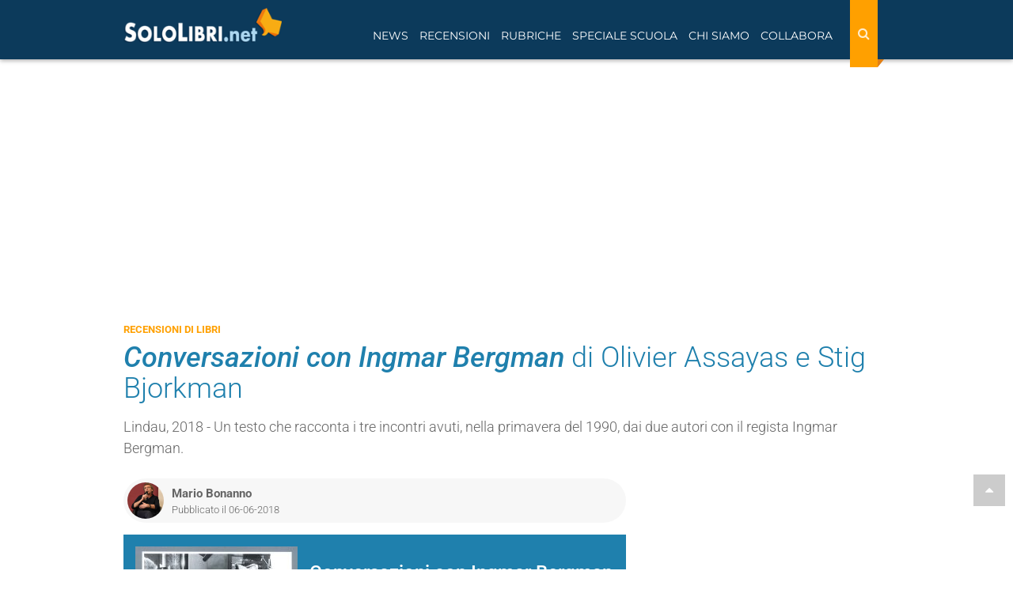

--- FILE ---
content_type: text/css
request_url: https://www.sololibri.net/css/print-1001.css?v=2
body_size: 230
content:
@media print{body{margin:20px}.social-share,.amazonBox,.webpush,#floor-ad-wrapper,#mc_embed_signup,#optiload-skin,.addthis-smartlayers,.adsbygoogle,.cliccati,.colonna,.commenta,.correlati-wrap,.footer,.footer-top,.goog_xca_frame,.gptslot,.navigation_breadcrumb,.sidebar-wrap,.sidebar:nth-child(2),.social_bar,.spip-admin-float,.tag:before,.title-sidebar,.titolo-pagina,.top-page,aside,footer,header,nav{display:none!important}.brand-big.sezione-interna-logo{padding:0 150px;border-bottom-width:1px}.tag-wrap li{display:block}.sidebar>.row>.col-md-8{width:100%}a:after,a[href^="http://"]:after{display:none}a{font-weight:700}#atstbx{visibility:hidden;height:0}dl .spip_doc_descriptif,dl dd{padding-left:0}.content-wrap{width:100%;padding:15px}.billboard,.floor-ad,.noprint-dipiu,.noprint-dpiu,.tag-block,.shareaholic-canvas,.follow-social,.footer-newsletter,#div-gpt-ad-sololibri-dsk_fakeskin_small-dx_atf, #div-gpt-ad-sololibri-dsk_fakeskin_small-sx_atf,.banner, #sololibri-dsk_floorad{display:none!important}.link-articoloPrint{margin-top:35px;display:block}.leggianche,.footer-newsletter,#stop-sticky-revolution,.gptslotvideo,.follow-social,.col-md-4,.tag-block,#articolo-scrollevo,.banner-ATF,.ob-smartfeed-wrapper,#div-gpt-ad-sololibri-native{display:none;}}@page{margin:15mm}

--- FILE ---
content_type: image/svg+xml
request_url: https://www.sololibri.net/squelettes/images/social-new/instagram.svg
body_size: 436
content:
<?xml version="1.0" encoding="utf-8"?>
<!-- Generator: Adobe Illustrator 19.0.0, SVG Export Plug-In . SVG Version: 6.00 Build 0)  -->
<svg version="1.1" id="Livello_1" xmlns="http://www.w3.org/2000/svg" xmlns:xlink="http://www.w3.org/1999/xlink" x="0px" y="0px"
	 viewBox="-220 311.9 170.1 170.1" style="enable-background:new -220 311.9 170.1 170.1;" xml:space="preserve">
<style type="text/css">
	.st0{fill:#FFFFFF;}
	.st1{fill:url(#SVGID_1_);}
	.st2{fill:url(#SVGID_2_);}
	.st3{fill:url(#SVGID_3_);}
</style>
<path class="st0" d="M-87.9,479H-182c-19.3,0-35-15.7-35-35v-94.1c0-19.3,15.7-35,35-35h94.1c19.3,0,35,15.7,35,35V444
	C-52.9,463.3-68.6,479-87.9,479z"/>
<g>
	
		<linearGradient id="SVGID_1_" gradientUnits="userSpaceOnUse" x1="-134.45" y1="95.2871" x2="-134.45" y2="226.8332" gradientTransform="matrix(1 0 0 -1 0 557.8)">
		<stop  offset="0" style="stop-color:#E09B3D"/>
		<stop  offset="0.3" style="stop-color:#C74C4D"/>
		<stop  offset="0.6" style="stop-color:#C21975"/>
		<stop  offset="1" style="stop-color:#7024C4"/>
	</linearGradient>
	<path class="st1" d="M-107.6,329.9h-53.7c-21.8,0-39.6,17.8-39.6,39.6v53.7c0,21.8,17.8,39.6,39.6,39.6h53.7
		c21.8,0,39.6-17.8,39.6-39.6v-53.7C-68,347.7-85.8,329.9-107.6,329.9z M-81.4,423.3c0,14.5-11.7,26.2-26.2,26.2h-53.7
		c-14.5,0-26.2-11.7-26.2-26.2v-53.7c0-14.5,11.7-26.2,26.2-26.2h53.7c14.5,0,26.2,11.7,26.2,26.2L-81.4,423.3L-81.4,423.3z"/>
	
		<linearGradient id="SVGID_2_" gradientUnits="userSpaceOnUse" x1="-134.5" y1="95.2871" x2="-134.5" y2="226.8332" gradientTransform="matrix(1 0 0 -1 0 557.8)">
		<stop  offset="0" style="stop-color:#E09B3D"/>
		<stop  offset="0.3" style="stop-color:#C74C4D"/>
		<stop  offset="0.6" style="stop-color:#C21975"/>
		<stop  offset="1" style="stop-color:#7024C4"/>
	</linearGradient>
	<path class="st2" d="M-134.5,362c-19,0-34.4,15.4-34.4,34.4s15.4,34.4,34.4,34.4s34.4-15.4,34.4-34.4S-115.5,362-134.5,362z
		 M-134.5,417.4c-11.6,0-21-9.4-21-21s9.4-21,21-21s21,9.4,21,21S-122.9,417.4-134.5,417.4z"/>
	
		<linearGradient id="SVGID_3_" gradientUnits="userSpaceOnUse" x1="-100" y1="95.2871" x2="-100" y2="226.8332" gradientTransform="matrix(1 0 0 -1 0 557.8)">
		<stop  offset="0" style="stop-color:#E09B3D"/>
		<stop  offset="0.3" style="stop-color:#C74C4D"/>
		<stop  offset="0.6" style="stop-color:#C21975"/>
		<stop  offset="1" style="stop-color:#7024C4"/>
	</linearGradient>
	<circle class="st3" cx="-100" cy="362.3" r="8.2"/>
</g>
</svg>
